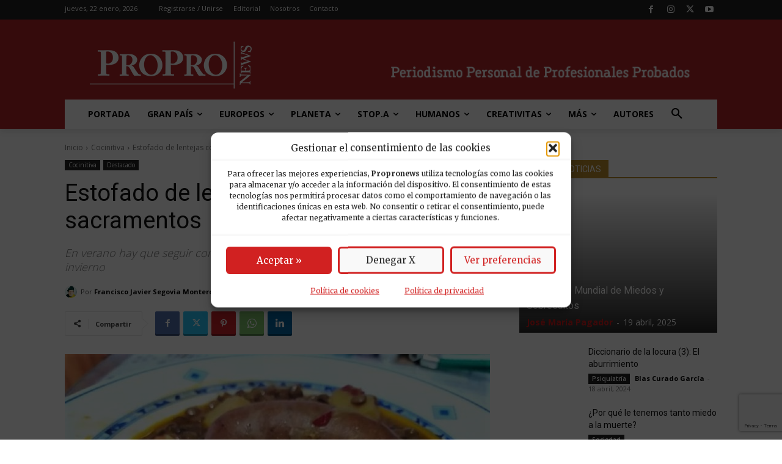

--- FILE ---
content_type: text/html; charset=utf-8
request_url: https://www.google.com/recaptcha/api2/anchor?ar=1&k=6LfGzOMfAAAAAFgNwWH6dU0fEeRLuwtGHQQJxNxt&co=aHR0cHM6Ly93d3cucHJvcHJvbmV3cy5lczo0NDM.&hl=en&v=PoyoqOPhxBO7pBk68S4YbpHZ&size=invisible&anchor-ms=20000&execute-ms=30000&cb=wl2xxc9jm9fq
body_size: 48802
content:
<!DOCTYPE HTML><html dir="ltr" lang="en"><head><meta http-equiv="Content-Type" content="text/html; charset=UTF-8">
<meta http-equiv="X-UA-Compatible" content="IE=edge">
<title>reCAPTCHA</title>
<style type="text/css">
/* cyrillic-ext */
@font-face {
  font-family: 'Roboto';
  font-style: normal;
  font-weight: 400;
  font-stretch: 100%;
  src: url(//fonts.gstatic.com/s/roboto/v48/KFO7CnqEu92Fr1ME7kSn66aGLdTylUAMa3GUBHMdazTgWw.woff2) format('woff2');
  unicode-range: U+0460-052F, U+1C80-1C8A, U+20B4, U+2DE0-2DFF, U+A640-A69F, U+FE2E-FE2F;
}
/* cyrillic */
@font-face {
  font-family: 'Roboto';
  font-style: normal;
  font-weight: 400;
  font-stretch: 100%;
  src: url(//fonts.gstatic.com/s/roboto/v48/KFO7CnqEu92Fr1ME7kSn66aGLdTylUAMa3iUBHMdazTgWw.woff2) format('woff2');
  unicode-range: U+0301, U+0400-045F, U+0490-0491, U+04B0-04B1, U+2116;
}
/* greek-ext */
@font-face {
  font-family: 'Roboto';
  font-style: normal;
  font-weight: 400;
  font-stretch: 100%;
  src: url(//fonts.gstatic.com/s/roboto/v48/KFO7CnqEu92Fr1ME7kSn66aGLdTylUAMa3CUBHMdazTgWw.woff2) format('woff2');
  unicode-range: U+1F00-1FFF;
}
/* greek */
@font-face {
  font-family: 'Roboto';
  font-style: normal;
  font-weight: 400;
  font-stretch: 100%;
  src: url(//fonts.gstatic.com/s/roboto/v48/KFO7CnqEu92Fr1ME7kSn66aGLdTylUAMa3-UBHMdazTgWw.woff2) format('woff2');
  unicode-range: U+0370-0377, U+037A-037F, U+0384-038A, U+038C, U+038E-03A1, U+03A3-03FF;
}
/* math */
@font-face {
  font-family: 'Roboto';
  font-style: normal;
  font-weight: 400;
  font-stretch: 100%;
  src: url(//fonts.gstatic.com/s/roboto/v48/KFO7CnqEu92Fr1ME7kSn66aGLdTylUAMawCUBHMdazTgWw.woff2) format('woff2');
  unicode-range: U+0302-0303, U+0305, U+0307-0308, U+0310, U+0312, U+0315, U+031A, U+0326-0327, U+032C, U+032F-0330, U+0332-0333, U+0338, U+033A, U+0346, U+034D, U+0391-03A1, U+03A3-03A9, U+03B1-03C9, U+03D1, U+03D5-03D6, U+03F0-03F1, U+03F4-03F5, U+2016-2017, U+2034-2038, U+203C, U+2040, U+2043, U+2047, U+2050, U+2057, U+205F, U+2070-2071, U+2074-208E, U+2090-209C, U+20D0-20DC, U+20E1, U+20E5-20EF, U+2100-2112, U+2114-2115, U+2117-2121, U+2123-214F, U+2190, U+2192, U+2194-21AE, U+21B0-21E5, U+21F1-21F2, U+21F4-2211, U+2213-2214, U+2216-22FF, U+2308-230B, U+2310, U+2319, U+231C-2321, U+2336-237A, U+237C, U+2395, U+239B-23B7, U+23D0, U+23DC-23E1, U+2474-2475, U+25AF, U+25B3, U+25B7, U+25BD, U+25C1, U+25CA, U+25CC, U+25FB, U+266D-266F, U+27C0-27FF, U+2900-2AFF, U+2B0E-2B11, U+2B30-2B4C, U+2BFE, U+3030, U+FF5B, U+FF5D, U+1D400-1D7FF, U+1EE00-1EEFF;
}
/* symbols */
@font-face {
  font-family: 'Roboto';
  font-style: normal;
  font-weight: 400;
  font-stretch: 100%;
  src: url(//fonts.gstatic.com/s/roboto/v48/KFO7CnqEu92Fr1ME7kSn66aGLdTylUAMaxKUBHMdazTgWw.woff2) format('woff2');
  unicode-range: U+0001-000C, U+000E-001F, U+007F-009F, U+20DD-20E0, U+20E2-20E4, U+2150-218F, U+2190, U+2192, U+2194-2199, U+21AF, U+21E6-21F0, U+21F3, U+2218-2219, U+2299, U+22C4-22C6, U+2300-243F, U+2440-244A, U+2460-24FF, U+25A0-27BF, U+2800-28FF, U+2921-2922, U+2981, U+29BF, U+29EB, U+2B00-2BFF, U+4DC0-4DFF, U+FFF9-FFFB, U+10140-1018E, U+10190-1019C, U+101A0, U+101D0-101FD, U+102E0-102FB, U+10E60-10E7E, U+1D2C0-1D2D3, U+1D2E0-1D37F, U+1F000-1F0FF, U+1F100-1F1AD, U+1F1E6-1F1FF, U+1F30D-1F30F, U+1F315, U+1F31C, U+1F31E, U+1F320-1F32C, U+1F336, U+1F378, U+1F37D, U+1F382, U+1F393-1F39F, U+1F3A7-1F3A8, U+1F3AC-1F3AF, U+1F3C2, U+1F3C4-1F3C6, U+1F3CA-1F3CE, U+1F3D4-1F3E0, U+1F3ED, U+1F3F1-1F3F3, U+1F3F5-1F3F7, U+1F408, U+1F415, U+1F41F, U+1F426, U+1F43F, U+1F441-1F442, U+1F444, U+1F446-1F449, U+1F44C-1F44E, U+1F453, U+1F46A, U+1F47D, U+1F4A3, U+1F4B0, U+1F4B3, U+1F4B9, U+1F4BB, U+1F4BF, U+1F4C8-1F4CB, U+1F4D6, U+1F4DA, U+1F4DF, U+1F4E3-1F4E6, U+1F4EA-1F4ED, U+1F4F7, U+1F4F9-1F4FB, U+1F4FD-1F4FE, U+1F503, U+1F507-1F50B, U+1F50D, U+1F512-1F513, U+1F53E-1F54A, U+1F54F-1F5FA, U+1F610, U+1F650-1F67F, U+1F687, U+1F68D, U+1F691, U+1F694, U+1F698, U+1F6AD, U+1F6B2, U+1F6B9-1F6BA, U+1F6BC, U+1F6C6-1F6CF, U+1F6D3-1F6D7, U+1F6E0-1F6EA, U+1F6F0-1F6F3, U+1F6F7-1F6FC, U+1F700-1F7FF, U+1F800-1F80B, U+1F810-1F847, U+1F850-1F859, U+1F860-1F887, U+1F890-1F8AD, U+1F8B0-1F8BB, U+1F8C0-1F8C1, U+1F900-1F90B, U+1F93B, U+1F946, U+1F984, U+1F996, U+1F9E9, U+1FA00-1FA6F, U+1FA70-1FA7C, U+1FA80-1FA89, U+1FA8F-1FAC6, U+1FACE-1FADC, U+1FADF-1FAE9, U+1FAF0-1FAF8, U+1FB00-1FBFF;
}
/* vietnamese */
@font-face {
  font-family: 'Roboto';
  font-style: normal;
  font-weight: 400;
  font-stretch: 100%;
  src: url(//fonts.gstatic.com/s/roboto/v48/KFO7CnqEu92Fr1ME7kSn66aGLdTylUAMa3OUBHMdazTgWw.woff2) format('woff2');
  unicode-range: U+0102-0103, U+0110-0111, U+0128-0129, U+0168-0169, U+01A0-01A1, U+01AF-01B0, U+0300-0301, U+0303-0304, U+0308-0309, U+0323, U+0329, U+1EA0-1EF9, U+20AB;
}
/* latin-ext */
@font-face {
  font-family: 'Roboto';
  font-style: normal;
  font-weight: 400;
  font-stretch: 100%;
  src: url(//fonts.gstatic.com/s/roboto/v48/KFO7CnqEu92Fr1ME7kSn66aGLdTylUAMa3KUBHMdazTgWw.woff2) format('woff2');
  unicode-range: U+0100-02BA, U+02BD-02C5, U+02C7-02CC, U+02CE-02D7, U+02DD-02FF, U+0304, U+0308, U+0329, U+1D00-1DBF, U+1E00-1E9F, U+1EF2-1EFF, U+2020, U+20A0-20AB, U+20AD-20C0, U+2113, U+2C60-2C7F, U+A720-A7FF;
}
/* latin */
@font-face {
  font-family: 'Roboto';
  font-style: normal;
  font-weight: 400;
  font-stretch: 100%;
  src: url(//fonts.gstatic.com/s/roboto/v48/KFO7CnqEu92Fr1ME7kSn66aGLdTylUAMa3yUBHMdazQ.woff2) format('woff2');
  unicode-range: U+0000-00FF, U+0131, U+0152-0153, U+02BB-02BC, U+02C6, U+02DA, U+02DC, U+0304, U+0308, U+0329, U+2000-206F, U+20AC, U+2122, U+2191, U+2193, U+2212, U+2215, U+FEFF, U+FFFD;
}
/* cyrillic-ext */
@font-face {
  font-family: 'Roboto';
  font-style: normal;
  font-weight: 500;
  font-stretch: 100%;
  src: url(//fonts.gstatic.com/s/roboto/v48/KFO7CnqEu92Fr1ME7kSn66aGLdTylUAMa3GUBHMdazTgWw.woff2) format('woff2');
  unicode-range: U+0460-052F, U+1C80-1C8A, U+20B4, U+2DE0-2DFF, U+A640-A69F, U+FE2E-FE2F;
}
/* cyrillic */
@font-face {
  font-family: 'Roboto';
  font-style: normal;
  font-weight: 500;
  font-stretch: 100%;
  src: url(//fonts.gstatic.com/s/roboto/v48/KFO7CnqEu92Fr1ME7kSn66aGLdTylUAMa3iUBHMdazTgWw.woff2) format('woff2');
  unicode-range: U+0301, U+0400-045F, U+0490-0491, U+04B0-04B1, U+2116;
}
/* greek-ext */
@font-face {
  font-family: 'Roboto';
  font-style: normal;
  font-weight: 500;
  font-stretch: 100%;
  src: url(//fonts.gstatic.com/s/roboto/v48/KFO7CnqEu92Fr1ME7kSn66aGLdTylUAMa3CUBHMdazTgWw.woff2) format('woff2');
  unicode-range: U+1F00-1FFF;
}
/* greek */
@font-face {
  font-family: 'Roboto';
  font-style: normal;
  font-weight: 500;
  font-stretch: 100%;
  src: url(//fonts.gstatic.com/s/roboto/v48/KFO7CnqEu92Fr1ME7kSn66aGLdTylUAMa3-UBHMdazTgWw.woff2) format('woff2');
  unicode-range: U+0370-0377, U+037A-037F, U+0384-038A, U+038C, U+038E-03A1, U+03A3-03FF;
}
/* math */
@font-face {
  font-family: 'Roboto';
  font-style: normal;
  font-weight: 500;
  font-stretch: 100%;
  src: url(//fonts.gstatic.com/s/roboto/v48/KFO7CnqEu92Fr1ME7kSn66aGLdTylUAMawCUBHMdazTgWw.woff2) format('woff2');
  unicode-range: U+0302-0303, U+0305, U+0307-0308, U+0310, U+0312, U+0315, U+031A, U+0326-0327, U+032C, U+032F-0330, U+0332-0333, U+0338, U+033A, U+0346, U+034D, U+0391-03A1, U+03A3-03A9, U+03B1-03C9, U+03D1, U+03D5-03D6, U+03F0-03F1, U+03F4-03F5, U+2016-2017, U+2034-2038, U+203C, U+2040, U+2043, U+2047, U+2050, U+2057, U+205F, U+2070-2071, U+2074-208E, U+2090-209C, U+20D0-20DC, U+20E1, U+20E5-20EF, U+2100-2112, U+2114-2115, U+2117-2121, U+2123-214F, U+2190, U+2192, U+2194-21AE, U+21B0-21E5, U+21F1-21F2, U+21F4-2211, U+2213-2214, U+2216-22FF, U+2308-230B, U+2310, U+2319, U+231C-2321, U+2336-237A, U+237C, U+2395, U+239B-23B7, U+23D0, U+23DC-23E1, U+2474-2475, U+25AF, U+25B3, U+25B7, U+25BD, U+25C1, U+25CA, U+25CC, U+25FB, U+266D-266F, U+27C0-27FF, U+2900-2AFF, U+2B0E-2B11, U+2B30-2B4C, U+2BFE, U+3030, U+FF5B, U+FF5D, U+1D400-1D7FF, U+1EE00-1EEFF;
}
/* symbols */
@font-face {
  font-family: 'Roboto';
  font-style: normal;
  font-weight: 500;
  font-stretch: 100%;
  src: url(//fonts.gstatic.com/s/roboto/v48/KFO7CnqEu92Fr1ME7kSn66aGLdTylUAMaxKUBHMdazTgWw.woff2) format('woff2');
  unicode-range: U+0001-000C, U+000E-001F, U+007F-009F, U+20DD-20E0, U+20E2-20E4, U+2150-218F, U+2190, U+2192, U+2194-2199, U+21AF, U+21E6-21F0, U+21F3, U+2218-2219, U+2299, U+22C4-22C6, U+2300-243F, U+2440-244A, U+2460-24FF, U+25A0-27BF, U+2800-28FF, U+2921-2922, U+2981, U+29BF, U+29EB, U+2B00-2BFF, U+4DC0-4DFF, U+FFF9-FFFB, U+10140-1018E, U+10190-1019C, U+101A0, U+101D0-101FD, U+102E0-102FB, U+10E60-10E7E, U+1D2C0-1D2D3, U+1D2E0-1D37F, U+1F000-1F0FF, U+1F100-1F1AD, U+1F1E6-1F1FF, U+1F30D-1F30F, U+1F315, U+1F31C, U+1F31E, U+1F320-1F32C, U+1F336, U+1F378, U+1F37D, U+1F382, U+1F393-1F39F, U+1F3A7-1F3A8, U+1F3AC-1F3AF, U+1F3C2, U+1F3C4-1F3C6, U+1F3CA-1F3CE, U+1F3D4-1F3E0, U+1F3ED, U+1F3F1-1F3F3, U+1F3F5-1F3F7, U+1F408, U+1F415, U+1F41F, U+1F426, U+1F43F, U+1F441-1F442, U+1F444, U+1F446-1F449, U+1F44C-1F44E, U+1F453, U+1F46A, U+1F47D, U+1F4A3, U+1F4B0, U+1F4B3, U+1F4B9, U+1F4BB, U+1F4BF, U+1F4C8-1F4CB, U+1F4D6, U+1F4DA, U+1F4DF, U+1F4E3-1F4E6, U+1F4EA-1F4ED, U+1F4F7, U+1F4F9-1F4FB, U+1F4FD-1F4FE, U+1F503, U+1F507-1F50B, U+1F50D, U+1F512-1F513, U+1F53E-1F54A, U+1F54F-1F5FA, U+1F610, U+1F650-1F67F, U+1F687, U+1F68D, U+1F691, U+1F694, U+1F698, U+1F6AD, U+1F6B2, U+1F6B9-1F6BA, U+1F6BC, U+1F6C6-1F6CF, U+1F6D3-1F6D7, U+1F6E0-1F6EA, U+1F6F0-1F6F3, U+1F6F7-1F6FC, U+1F700-1F7FF, U+1F800-1F80B, U+1F810-1F847, U+1F850-1F859, U+1F860-1F887, U+1F890-1F8AD, U+1F8B0-1F8BB, U+1F8C0-1F8C1, U+1F900-1F90B, U+1F93B, U+1F946, U+1F984, U+1F996, U+1F9E9, U+1FA00-1FA6F, U+1FA70-1FA7C, U+1FA80-1FA89, U+1FA8F-1FAC6, U+1FACE-1FADC, U+1FADF-1FAE9, U+1FAF0-1FAF8, U+1FB00-1FBFF;
}
/* vietnamese */
@font-face {
  font-family: 'Roboto';
  font-style: normal;
  font-weight: 500;
  font-stretch: 100%;
  src: url(//fonts.gstatic.com/s/roboto/v48/KFO7CnqEu92Fr1ME7kSn66aGLdTylUAMa3OUBHMdazTgWw.woff2) format('woff2');
  unicode-range: U+0102-0103, U+0110-0111, U+0128-0129, U+0168-0169, U+01A0-01A1, U+01AF-01B0, U+0300-0301, U+0303-0304, U+0308-0309, U+0323, U+0329, U+1EA0-1EF9, U+20AB;
}
/* latin-ext */
@font-face {
  font-family: 'Roboto';
  font-style: normal;
  font-weight: 500;
  font-stretch: 100%;
  src: url(//fonts.gstatic.com/s/roboto/v48/KFO7CnqEu92Fr1ME7kSn66aGLdTylUAMa3KUBHMdazTgWw.woff2) format('woff2');
  unicode-range: U+0100-02BA, U+02BD-02C5, U+02C7-02CC, U+02CE-02D7, U+02DD-02FF, U+0304, U+0308, U+0329, U+1D00-1DBF, U+1E00-1E9F, U+1EF2-1EFF, U+2020, U+20A0-20AB, U+20AD-20C0, U+2113, U+2C60-2C7F, U+A720-A7FF;
}
/* latin */
@font-face {
  font-family: 'Roboto';
  font-style: normal;
  font-weight: 500;
  font-stretch: 100%;
  src: url(//fonts.gstatic.com/s/roboto/v48/KFO7CnqEu92Fr1ME7kSn66aGLdTylUAMa3yUBHMdazQ.woff2) format('woff2');
  unicode-range: U+0000-00FF, U+0131, U+0152-0153, U+02BB-02BC, U+02C6, U+02DA, U+02DC, U+0304, U+0308, U+0329, U+2000-206F, U+20AC, U+2122, U+2191, U+2193, U+2212, U+2215, U+FEFF, U+FFFD;
}
/* cyrillic-ext */
@font-face {
  font-family: 'Roboto';
  font-style: normal;
  font-weight: 900;
  font-stretch: 100%;
  src: url(//fonts.gstatic.com/s/roboto/v48/KFO7CnqEu92Fr1ME7kSn66aGLdTylUAMa3GUBHMdazTgWw.woff2) format('woff2');
  unicode-range: U+0460-052F, U+1C80-1C8A, U+20B4, U+2DE0-2DFF, U+A640-A69F, U+FE2E-FE2F;
}
/* cyrillic */
@font-face {
  font-family: 'Roboto';
  font-style: normal;
  font-weight: 900;
  font-stretch: 100%;
  src: url(//fonts.gstatic.com/s/roboto/v48/KFO7CnqEu92Fr1ME7kSn66aGLdTylUAMa3iUBHMdazTgWw.woff2) format('woff2');
  unicode-range: U+0301, U+0400-045F, U+0490-0491, U+04B0-04B1, U+2116;
}
/* greek-ext */
@font-face {
  font-family: 'Roboto';
  font-style: normal;
  font-weight: 900;
  font-stretch: 100%;
  src: url(//fonts.gstatic.com/s/roboto/v48/KFO7CnqEu92Fr1ME7kSn66aGLdTylUAMa3CUBHMdazTgWw.woff2) format('woff2');
  unicode-range: U+1F00-1FFF;
}
/* greek */
@font-face {
  font-family: 'Roboto';
  font-style: normal;
  font-weight: 900;
  font-stretch: 100%;
  src: url(//fonts.gstatic.com/s/roboto/v48/KFO7CnqEu92Fr1ME7kSn66aGLdTylUAMa3-UBHMdazTgWw.woff2) format('woff2');
  unicode-range: U+0370-0377, U+037A-037F, U+0384-038A, U+038C, U+038E-03A1, U+03A3-03FF;
}
/* math */
@font-face {
  font-family: 'Roboto';
  font-style: normal;
  font-weight: 900;
  font-stretch: 100%;
  src: url(//fonts.gstatic.com/s/roboto/v48/KFO7CnqEu92Fr1ME7kSn66aGLdTylUAMawCUBHMdazTgWw.woff2) format('woff2');
  unicode-range: U+0302-0303, U+0305, U+0307-0308, U+0310, U+0312, U+0315, U+031A, U+0326-0327, U+032C, U+032F-0330, U+0332-0333, U+0338, U+033A, U+0346, U+034D, U+0391-03A1, U+03A3-03A9, U+03B1-03C9, U+03D1, U+03D5-03D6, U+03F0-03F1, U+03F4-03F5, U+2016-2017, U+2034-2038, U+203C, U+2040, U+2043, U+2047, U+2050, U+2057, U+205F, U+2070-2071, U+2074-208E, U+2090-209C, U+20D0-20DC, U+20E1, U+20E5-20EF, U+2100-2112, U+2114-2115, U+2117-2121, U+2123-214F, U+2190, U+2192, U+2194-21AE, U+21B0-21E5, U+21F1-21F2, U+21F4-2211, U+2213-2214, U+2216-22FF, U+2308-230B, U+2310, U+2319, U+231C-2321, U+2336-237A, U+237C, U+2395, U+239B-23B7, U+23D0, U+23DC-23E1, U+2474-2475, U+25AF, U+25B3, U+25B7, U+25BD, U+25C1, U+25CA, U+25CC, U+25FB, U+266D-266F, U+27C0-27FF, U+2900-2AFF, U+2B0E-2B11, U+2B30-2B4C, U+2BFE, U+3030, U+FF5B, U+FF5D, U+1D400-1D7FF, U+1EE00-1EEFF;
}
/* symbols */
@font-face {
  font-family: 'Roboto';
  font-style: normal;
  font-weight: 900;
  font-stretch: 100%;
  src: url(//fonts.gstatic.com/s/roboto/v48/KFO7CnqEu92Fr1ME7kSn66aGLdTylUAMaxKUBHMdazTgWw.woff2) format('woff2');
  unicode-range: U+0001-000C, U+000E-001F, U+007F-009F, U+20DD-20E0, U+20E2-20E4, U+2150-218F, U+2190, U+2192, U+2194-2199, U+21AF, U+21E6-21F0, U+21F3, U+2218-2219, U+2299, U+22C4-22C6, U+2300-243F, U+2440-244A, U+2460-24FF, U+25A0-27BF, U+2800-28FF, U+2921-2922, U+2981, U+29BF, U+29EB, U+2B00-2BFF, U+4DC0-4DFF, U+FFF9-FFFB, U+10140-1018E, U+10190-1019C, U+101A0, U+101D0-101FD, U+102E0-102FB, U+10E60-10E7E, U+1D2C0-1D2D3, U+1D2E0-1D37F, U+1F000-1F0FF, U+1F100-1F1AD, U+1F1E6-1F1FF, U+1F30D-1F30F, U+1F315, U+1F31C, U+1F31E, U+1F320-1F32C, U+1F336, U+1F378, U+1F37D, U+1F382, U+1F393-1F39F, U+1F3A7-1F3A8, U+1F3AC-1F3AF, U+1F3C2, U+1F3C4-1F3C6, U+1F3CA-1F3CE, U+1F3D4-1F3E0, U+1F3ED, U+1F3F1-1F3F3, U+1F3F5-1F3F7, U+1F408, U+1F415, U+1F41F, U+1F426, U+1F43F, U+1F441-1F442, U+1F444, U+1F446-1F449, U+1F44C-1F44E, U+1F453, U+1F46A, U+1F47D, U+1F4A3, U+1F4B0, U+1F4B3, U+1F4B9, U+1F4BB, U+1F4BF, U+1F4C8-1F4CB, U+1F4D6, U+1F4DA, U+1F4DF, U+1F4E3-1F4E6, U+1F4EA-1F4ED, U+1F4F7, U+1F4F9-1F4FB, U+1F4FD-1F4FE, U+1F503, U+1F507-1F50B, U+1F50D, U+1F512-1F513, U+1F53E-1F54A, U+1F54F-1F5FA, U+1F610, U+1F650-1F67F, U+1F687, U+1F68D, U+1F691, U+1F694, U+1F698, U+1F6AD, U+1F6B2, U+1F6B9-1F6BA, U+1F6BC, U+1F6C6-1F6CF, U+1F6D3-1F6D7, U+1F6E0-1F6EA, U+1F6F0-1F6F3, U+1F6F7-1F6FC, U+1F700-1F7FF, U+1F800-1F80B, U+1F810-1F847, U+1F850-1F859, U+1F860-1F887, U+1F890-1F8AD, U+1F8B0-1F8BB, U+1F8C0-1F8C1, U+1F900-1F90B, U+1F93B, U+1F946, U+1F984, U+1F996, U+1F9E9, U+1FA00-1FA6F, U+1FA70-1FA7C, U+1FA80-1FA89, U+1FA8F-1FAC6, U+1FACE-1FADC, U+1FADF-1FAE9, U+1FAF0-1FAF8, U+1FB00-1FBFF;
}
/* vietnamese */
@font-face {
  font-family: 'Roboto';
  font-style: normal;
  font-weight: 900;
  font-stretch: 100%;
  src: url(//fonts.gstatic.com/s/roboto/v48/KFO7CnqEu92Fr1ME7kSn66aGLdTylUAMa3OUBHMdazTgWw.woff2) format('woff2');
  unicode-range: U+0102-0103, U+0110-0111, U+0128-0129, U+0168-0169, U+01A0-01A1, U+01AF-01B0, U+0300-0301, U+0303-0304, U+0308-0309, U+0323, U+0329, U+1EA0-1EF9, U+20AB;
}
/* latin-ext */
@font-face {
  font-family: 'Roboto';
  font-style: normal;
  font-weight: 900;
  font-stretch: 100%;
  src: url(//fonts.gstatic.com/s/roboto/v48/KFO7CnqEu92Fr1ME7kSn66aGLdTylUAMa3KUBHMdazTgWw.woff2) format('woff2');
  unicode-range: U+0100-02BA, U+02BD-02C5, U+02C7-02CC, U+02CE-02D7, U+02DD-02FF, U+0304, U+0308, U+0329, U+1D00-1DBF, U+1E00-1E9F, U+1EF2-1EFF, U+2020, U+20A0-20AB, U+20AD-20C0, U+2113, U+2C60-2C7F, U+A720-A7FF;
}
/* latin */
@font-face {
  font-family: 'Roboto';
  font-style: normal;
  font-weight: 900;
  font-stretch: 100%;
  src: url(//fonts.gstatic.com/s/roboto/v48/KFO7CnqEu92Fr1ME7kSn66aGLdTylUAMa3yUBHMdazQ.woff2) format('woff2');
  unicode-range: U+0000-00FF, U+0131, U+0152-0153, U+02BB-02BC, U+02C6, U+02DA, U+02DC, U+0304, U+0308, U+0329, U+2000-206F, U+20AC, U+2122, U+2191, U+2193, U+2212, U+2215, U+FEFF, U+FFFD;
}

</style>
<link rel="stylesheet" type="text/css" href="https://www.gstatic.com/recaptcha/releases/PoyoqOPhxBO7pBk68S4YbpHZ/styles__ltr.css">
<script nonce="4sg5tp1u8ID7S0jo-9B2LQ" type="text/javascript">window['__recaptcha_api'] = 'https://www.google.com/recaptcha/api2/';</script>
<script type="text/javascript" src="https://www.gstatic.com/recaptcha/releases/PoyoqOPhxBO7pBk68S4YbpHZ/recaptcha__en.js" nonce="4sg5tp1u8ID7S0jo-9B2LQ">
      
    </script></head>
<body><div id="rc-anchor-alert" class="rc-anchor-alert"></div>
<input type="hidden" id="recaptcha-token" value="[base64]">
<script type="text/javascript" nonce="4sg5tp1u8ID7S0jo-9B2LQ">
      recaptcha.anchor.Main.init("[\x22ainput\x22,[\x22bgdata\x22,\x22\x22,\[base64]/[base64]/MjU1Ong/[base64]/[base64]/[base64]/[base64]/[base64]/[base64]/[base64]/[base64]/[base64]/[base64]/[base64]/[base64]/[base64]/[base64]/[base64]\\u003d\x22,\[base64]\\u003d\\u003d\x22,\x22w5xbw5/Ct0nCvkEVZg7DpsKAaMKsw6U7w67Dq2DDk2YXw5LCrEbCkMOKKGUwBgJhaFjDg1hWwq7Dh07DncO+w7rDkD3DhMO2WsKywp7CicODAMOIJTLDjzQiSMOvXEzDosOoU8KMMcKmw5/CjMKywoIQwpTCmGHChjx8a2tMflTDkUnDmcOuR8OAw67CssKgwrXCqcO8woV7ckwLMiQBWHc+Y8OEwoHCoB/[base64]/A3TCpMKpWkPCrcK1esKldcO1wqJDacKOcUgDw4HDo2DDjgw5w4UPRThyw6tjwrXDok/DmQsoFEVRw6vDu8KDw4shwoc2AMKewqMvwqzCucO2w7vDqTzDgsOIw5vCnlICCi/CrcOSw7R5bMO7w5JDw7PCsRZOw7VdbW1/OMOOwqVLwoDCtMK0w4puSMKPOcObTsK5Inxlw44Xw4/Ct8O7w6vCoX7CpFxoVXAow4rCnB8Jw69aJ8KbwqBKXMOIOSpweFALeMKgwqrCqjEVKMKawoxjSsO1AcKAwoDDv2syw5/[base64]/DtQ5zfwzChRzDjsKmw6VYwoXDjDbCmxkiwpPChMKpw7DCuS8pwpLDqkvCqcKjTMKYw6fDncKVwprDvFI6wr5zwo3CpsO5McKYwr7CpxQsBShzVsK5wp52XicUwqxFZ8Kvw7/[base64]/DiXDCoxDCvsKFwrh0BsK9PcK5JiTCksKRfcOpw7dBw5fCtjlow7IfKCPDjyRMw7Q8bzNrf2nCi8KrwojDrcOVVS1Zw4PCqlERYsOYJj9xw61Wwq/CtW7CtVjDn1rCmcOKwrlTw45SwonCuMOTccOgUgLCkcKNwoQ4w6Zpw5dbw79/[base64]/ClmbCjQURw6LClgjCl8KTw5TChWdOTMKyClAUcMOgAcOnwozCksOWw7Yuw4bCmsOBUlHDvlRfwo7Dp3dgY8Kawr9CwrjCmT/Chnx1bSJ9w5bClsOZwp1OwoUqw5vDoMKQBWzDisKRwrgdwr0KFMODQwbCtsK9wpvCmsOOwobDi30Vwr/DoBw/wrIxUQTDpcOFcDRefis/HcOgc8O+OER7OsK8w5TDlnA0wpcXBUXDpTZDw4bCgX3DgMKgA0F5w5HCv1JIwrbCggMYP0PDrUnCiTjCs8KIwoTDh8OsLHbDrCrCl8OeLTYQw7fCuCkBw6gSVMOlKMOyXEtxwq9LIcKrHG1Awq8owo/CnsKJBsOnblnCsArCilnDp0HDt8O3w4bDr8Ozwr5kNMO5LgRMTmklJAHCqGXCjwfCh3jDvlo8LMKTMsK9wobCqTPDrVjDicK1eTLDo8KDGMOvwpXDrsK/UsOKM8Kmw68KF38Bw7HDhVHCuMKzw5bCgRPCk1zDswNtw4PCl8OJwqI5dMKqw6nCmwjDqMO8GD3DmcOVwpEJXBB/[base64]/[base64]/w6EmwpHCpz8XTxFAwo7DlEXCv3gjwq0uwqfDnMKSCMKgwqUOw7l0LsOhw4tPwoUcw7zDoHvCl8OWw7xaLyVtw6FiHAbDrk3DiVZCCQ1/wqFoHHJAwrA5IMOZVcKgwqnCrkjDsMKbwqbDq8Ktwr5eUnzCsFpLwpQGZ8OHwoTCoVIjC3/[base64]/woDDnG7DlC1JMcOPw6rChsOhHkXDv8K7bDjCtsOLVQPDu8OcT3PDgjkaGcOuYcOJwrnDkcOewrzCigrDgsOcwpgMQsOZwqspwonDkFjDrCTDm8OPRjjCthfCosOLAnTDqcOww7nCrH5uA8OcIy3DosKPHsKPW8Kzw45Bwpx/wr3DlcKdwqHCjMKIwqIKwo7Dk8OZwofDsHXDnGFpDgJxcgplw4tFL8OIwq9kwr7DsHQTUXnChkoWw5FDwpZBw4TDqzLCjSpIwrHCkyEAw53DlTjDrTYbwqkAwrlfw5A2O1DCvcKLJ8OgwoDCiMKYwokKwo5kUD46VChWUmjCvT9OIsO/wqnCm1A5XyfCqzQkG8O2w5/DnsKRNsO6w6hawqs6wofCjEE8w4Jtegl4bnp0PcO6V8Oaw7Vew7rDssKPwr4MF8K4wpoYEsONwpMrAS8MwrBCw6TCosO5N8O2wo/Dv8Ofw4LCsMOpX2cPEgbCqQhmdsO9wrDDjQ3DpQ/DvjjClcOBwosrPyPDjm/DlMKSZcOjw7NswrQ8w77CjcKYw5lxDmbClhkULToewrPChsKbIsOPw4nDsihuw7YBO2XDvsOAcsOcKMKAXMKFw5/Csk9ZwrzCvcKZwrFJwqzCtEfDqsKCV8O4w6Z+w6jCryrCvWplXRzCusKDw5hSZELCpCHDpcOjehbCqyRLJDDDgQjDo8Ojw6QaeTVULsO3w7HCs3d/[base64]/CnMKIX8KeVifChRt2w60FBiHCs3Axc8O4wovCl0XCulciWsOfNiJ/wo/CiUAYw5soYsK5wqfDkMK1JMO1w7rCtWrDo1ZAw69GwpLDqsORw65iMsKPwovCksKZw5drA8KJCsKkDlPCpRfClsKqw4ZNWsOSMMKXw6sIK8KGw7DCr1otw4PDtyHDgDYXFCAJwqErasKcwqXDmVPDscKEwoPDjkwkOsOeScKxEC3Doh/[base64]/Rypawq0gMy5ow7XCrSDCuCLDghrCnRpOLcODE30qw4JvwqrDjsKzw43DmsK6SDhNw6PDvysLw5MjbgB1fBPCrBjCsl7Cv8OHwq8kw7jDtMOdw75wKxYmX8OQw7/[base64]/DlVM3LsOFw6cnRcOsw4nCixYGw7rCmcKQOCJAwqc6UMOrJMK5w4VRdGrDuGQTZ8OXKjLCqcKXFcKNeFPCgn/DmsOuJBMow6RbwoTCkCfCnErCtDLCg8OlwqPCpsKDNsOww7JbVMOgw4IPwqxJTMO2NCzCmx1/wrnDoMKdw57DrmXCnF7CsRdFKMK2QcKkFEnDtMKew5Zrw6d7XyjCtX3CpsKOwo/Ds8KcwpjDg8OGw6/CpHXDhCc9KCnDonJow4rDkcOsDng4SAJpw6fCm8OJw5sRbsO2QcOIE2MYwq/[base64]/[base64]/w5TDh8OpDnvDncKaw58Hw6w/YcKLKsKIJG7Clk/DlxlUw5ADajPCh8OKw5fCh8OIwqPCn8O7w4V2wrVqwqPDpcOow4DCrsKswpQSw7zDhjDCnVRSw6/DmMKVwqrDicO/wonDssKjKU7Dj8KsdWNVdcKAA8O/MwvCgsKjw49tw6nDo8OWwp/DnDhPaMKyQMKPwpzDtMO+bjnCgkBGw5HCocOhwrPDicKcw5Q7woIOw6fDh8Ouw5PCksK2HMKhaAbDvcKhMcKNSVbDscKENUDCvMOJaXTCkMKNQsOmdsODwrAnw6wIwptOwrLDhx3CmcOWSsKUw5bDpQXDrCw7TS3Cklo2WU/DuTTCshXDvBXDusKVw7Urw77Ct8OCw4IOw4IiDFYdw5UtLsKvN8OjG8Kmw5Jew6sjwqPCtQnDisO3E8KOw6HDpsKBw4d6GXXDrg/[base64]/Dv3dBwpEDwo7CmjTDt8Ogw607EXUaNcKHw7TCpMONw5vDm8OYwoDCvlwracOHw4F/w5XCs8K7Lld3w7nDiEsTXMKIw77CtcOkCsO8wogREcOdKsKHVnRRw6gXBsK2w7jCqQfCgsOsZjhJQB8YwrXCswtPwqDDkyFRe8KYwoVmVMOtw6bDiRPDt8Kbwq/DknBiMTLDj8O4JVTDpmleL2PDpMOnwoHDr8Orwq/CqB/Ct8K2DxnCmMK/wpUsw6vDlHxLw6YAW8KLcsK8wpTDisK+YV9Lw6/Dgy44bD9gQcKsw4NlQcOwwoHCqA3DiTpiV8OxRSnCu8Ksw4nDm8K5wo/CunVwQVsnGC8kRMKGw7AEcSHDlMODCMKhfBLCtTzChwrCiMO4wqjChCrDjMKawqTCi8OZE8OJH8ObCVDCj04kd8O8w6DDqMKtw4/CmcKuwqJ1wqt9woPDjcKBG8OJwonClUjDvMKfZlPDhcOxwqMeOAbCrcKnLsOVGsKXw6TCgcKuYBTCuV/CuMKFw7UIwpVww6Zhfl48BjJawqHCvxzDni5iQRRPwpAtf1J5HMOmGlBUw6sxMSMFwrASdcKZa8KhfzzDjlzDl8KNwr7DmkvCvMOhHzwzWUnCvcK8w4jDgMKNb8OvGcO2w4DCqF/DpMK0Dm3CmMKmRcOdwozDnsOPbCHClG/Dm37DpsO6ccOkacOLS8OLw5QbDcOQwrHCocOIWjHCmgIKwoHCqXwkwqdxw5XDm8K+w6J1L8O0wrzDlE3Dq2vDkcKPKhhEeMO1w4XDvsK2FmVlw6fCocK9wpFuGsOUw4nDlw5hw6jDsiEPwprDkBkTwrVvPcK2w6wnw4BYYMOhf3/ChCtYWsKcwoXCisOrw6XCmcO2w7VMZx3CrMOTwr/CtyVqWcKFwrVafMKaw5BXcsKEw6zDoCpKw7tDwrLDiBl/ecOswpnDjcOkcMKPwozDiMO5LMOewpzDhHJLRDIgDyXDuMOsw7Fob8OjMTYJwrHDm3fCoAjDuWFacMKjw61AR8K+wq5uw6XDlsOYakDDocKAIjvCv2PCn8ONI8OOw5TCl3g/[base64]/[base64]/CtMOGwp9qw4p8BxUMdlxhwofCmGfDmXHDkGDCpMKcYhFiQQpuwoYYwrMKUsKCw5BlYH/ChMKww4fCs8OCSsObcsOZw6jClcK9wrvDsDDCl8OJw4vDlcKvWDY2wpXCsMOCwpzDhyZEw7nDhMK9w7jCqjxKw4EZOsKBfRfCjsKYw5kqZMOPA1DCv2p2eB98WMKUw4pnKgzDi2PCsCVoYXZkTBHDncOuwoTCnVTCiyAMcAF/wqokPVoIwoDCq8Kkwoxfw4Zfw7HDn8K5wq8/[base64]/DosKAIVDDicOUCcOZwrTDjRUuXMK9wrRKwoEWwpQ0wpAED2rDkzfDk8K6J8Ofw4RAdMKCwpbCosOgwrUDwpwEYRQ0wqLCpcKkPCceVi/DnsK7w6IFw7lveUEZwq/CjcOmwrfCjETDuMK1wrkRAcOmQ0BRJSxqw63CuC7Cp8OkcMK3w5QRw5Mjw4teWCLCtW0uf3B0ZgjCmxXCocKNw78DwqDDlcOVWcKHwoEaw7LDrQTDiR/DhXV5aFhqI8OcDnNwwoDCrVY5bcOKwrB3a27CriJDwpBPw4htA3nDtR0LwoHDkMKmwpgqCcKRw45XVy3DizRbFV1YwoXClcK7UyM9w5PDqsK0wojCpMOgA8Kqw6XDnMOBw6V9w6nCqMOjw4Q6w57CusOuw6DCgkJHw7XCkCHDh8KJAVXCsR/Cmi/[base64]/wpPDpUnDo2s1wrpOeMKuZxRuw7zDl8O/R3E+aAbDgsOPFSjCm3fCrsKnRMOiXV0Vwoh6YsKiwprDqm18ZcKlCcKnABDDo8OiwpV3w7nDtnjDocKCwoUZcAwvw43DqMKEwrhvw41MEMO8YwBFwoXDrMKrOn/DkC3ChAFefcOCw5ZBI8OfUGd8w77Dgxg0d8K7TcKYw6fDmsOKTsKNwqDDglbCjsOtJE0IVTkmZETDvSDDjcKuQ8KwDMOmE0PCtW11XAILRcOAw6wJwq/DkxAXWwlFSsKAwpAHXzpiV3Y4w5xZwokpNGFZFcKww6RQwqcBH3plE01eIjjCoMOWMl0swr/CtcOwJsKBCX/[base64]/DsFDCpEzDoMOWwp7DiMKHwr9eQcO0wpLDvXUHDhnCvCY2w5ktwpIAwqzCik/CvcO/w6PDoF9/[base64]/Cl8KgVMOUw7HCp8K4wr7CtS0Cw6rClcKbwoQtw73CrwTCjcOlwq7CoMKew7RNIQrDo11URcK9fMKwJsORJ8OwfsOrwoBHDQ7Cp8KJc8OBACBnC8OPw60Ww6LDvMOuwro8w4/[base64]/DvXppfEfCvyAEwpVUwr/DrCtxwqwxQH1aw7tkw4rDm8Kww7/DtS9mwrMDLcKPw6EHIcOxwqfCh8KOOsKHw7IDC1I+wrDCosOZfhPDgsKfw6B9w4/Dp3ZKwoRwacKewozCusKEJMKWRzLCnw8/UljCgsOhLXrDmFbDn8O0wrnCrcOXw4YMVhTCpEPCmwc+wo9nFsKHJ8OMJ2/[base64]/C3wJwpQVwr/[base64]/[base64]/CsW/DpMKzwqtowqZXw5XCjMKbw4fDl2ggw4lKGcKywoPDiMOqwpbCiwg9TMKrcMKPw4w2CzrDh8KewqgSLMKTUcOvbkjDi8O4wrJBFFJpTy7Cmg3DhsK2JDLDmVYmw4zCgSjDsiDDh8KqClPDpnjDsMOHSFQUwpIkw5pCQ8OKf0Jiw6DCo3/DhMKFKA/[base64]/[base64]/DnMOfwojDvMKcwqN/LznDsMKoOnYtwrnDi8KACx8PLsOnwrDCjgzDrcOhcUI9wprDuMKKAMOscG7Cg8O8w6DDkMK3w5rDpmVkw7J4WkpQw4tRWVY0GV/DvcOGJX3CgmLCqXDCn8OuKEnCu8KgEBDCvFHCnXN2CsOSwqPCk1PDtU0dPx3Cs2PCpMOfw6IxWRU4aMKSA8K5wpfCicKUPgDDpUfDkcOKbsKDwpvDvMKRVlLDu0bDtx9OwqrCk8OYOsK0JT99c3/CmsKRBsOdN8K3KG7Co8K5JcKoSRvCrC/DpcOHMMK8w6xTwqXCisKXw4jDhA4YGVbDtWRswrnCp8O+YMK4wpLDjQnCusKEwrzDtMKmJBrCnMOJOGcMw5Q3DW/CvcOKwr7DuMObKlVOw6Mlw7LDmF9Uwpxuel/CgzhMw6nDoXvDsDXDtMKuZh/DvcOMwqfDkMK/[base64]/CgsKJw4fDkcKnasKgwrlcZDDDrsOgS8K4QcKpeMKxwoPCpzDDjsKxw7rCvEtCPU0iw5N+Ry/CqsKbAWtJC3hKw4gEw7XDlcOSLzXCgcOYOUjDhMOGw6fCq1rDu8K2S8KJUsKAwqdpwqwVw5TDqA/[base64]/Dm3dsPy7DuhYvDMOewqvCnQQgw4nDvsKMw4YoIsORw7rDi8OKFsO2w7XDuwfDk1QBTMKXw7EDw6xGOMKNwpcUfsKyw5rCnWtyIy7DtggYUntQw6fColnCpsK3w4bDt1JyOcOFRQrCixLDvgnDihvDhj3DjMOmw5DDvA9lwqIXIsOewpXCnm/Cm8OuQ8OFwqbDmwA5ckDDjMKGwr3DkRBXA27DjsOSYsKYw49nwrfDgcKtWnDCkmPDuhvCk8KzwrnDvXFqU8OoaMOvAsKTwrdXwp3DmkrDnsOnw5kGP8Kwb8KtYMKLGMKewrlaw7t0wqcoSMK5wr/ClsKiw4tsw7fDsMOjw6UKwrM5wrM+w6zDilxOw5sfw6nDqMOVwrnCtSrCsV3Cp1PDllvDk8KXwo/DksKYw41GICA8Gm1uS2zDnwbDpcO/w4jDu8KdHMKyw7NpMTDCkUskFybDgw1xS8O+bsK8IDXClEvDtQvCvEXDhADDvMOaCX5Tw5bDncO2PUPClMKLTcO5wo1lw77Du8OGwpHDr8O6w4fDs8OkOMOEVXfDksKjTjI5w7rDmDrCrsKnC8O8wohAwojDr8Oqw5w/w6vCrmwWGsOhw5QTEXEGTEJObS05cMOowpxTeS3CvmPCswljPHXCm8Khw7cNaSswwpVXGUt/BVJkw5RZw5AEwqZawrvCnS/Clk3CuT3DuSDDrmJNDz4XeyXDpBxKQcOGwrfDlT/[base64]/Cq8Ozw4HDrl3DusKIwq/DujbCtcKyw7XDk0vDnsKnNhLCq8KNwozDqnzDvDbDtBlzw7p7FMO1LsOuwq/[base64]/[base64]/w4Q0wpjCm3VZwq1iwrk1P1/Cg1xEf11Vw6jDmcONMsKQNEvDmsOGwoBfw6jDscOqDcKbwphWw7gNPU4ewqZ5FV7CjSvCuSnDrkHDrCfDv2R9wqrCiGPCq8Osw4rCpHvCtsOhSVt4wpcvwpI9woLDnMKoZCxgw4UswoVXccK0fcOfR8K5TzA2Y8OsKB3DrcO7ZcKyWj9XwrDDgsORw4/[base64]/[base64]/DqsOFwq0iRcOcw4wbw4nDh8Odw7prQcKoXyTDicKVwrphAsOCw5rCusOeLsOFw7Bxwqt2w7prw4fDisKFwrR5w5LCgn7CjXYHw5bCuXPDszxJbkTCgGLDlcOSw57Cml/CosKPw7zCg3HDucOpd8Oiw6LCkMOLSC5gwrbDlMOgcmPDjF9Yw7fDvwwkwogrBW7DuDZ/w7I2NFbDvgvDiDTCqUNHY1keOsOPw5F4RsK0SnDDhsOKwovDn8OIQMO0R8KcwrnDnnrDjMOCaEkvw6DDrQLDh8KVFcKOOsOjw4TDkcKtScK8w6bCm8OeT8OIw4bCsMKPw5fCssO0WAlFw5/[base64]/Ckl3Cq8OXwpFYDH9qwqs6VULCjA3CssOvcSscwpbDik8tSXFWagYWHxPDjRlMw5gXw5ZyLsOcw7QpdcKBfsKMwox5w75yeBZEw4LDoRl/w4hyC8OAw5o4w5rDklHCvBMKUsOYw6dhwpJiX8K/wqHDtSjDoAvDlMKOw4DDs3ZsbjVMw7fDlBkxwqrDgRfCm3XDjk4nwq1Ve8KQw70uwpNHw6UXJ8Kgw6vCvMKcw5sEeEHDhsOKDQYuJcKPdcOMJBvDqMOXJcKvDyxtXcOUQGjCsMKDw5vDpcOEBwTDsMO7w67DsMK1KREUwqHCi2bCgnAbwpEmGsKHwq8jw7kqQMKQw4/CuivClxgFwq3CrsKtNjDDisOxw6cFCMKNFBfDp0LCtsO+w7bDvhDCosKRUijDgTzDizFvc8OMw4UPw7Ukw5wewqlZwrAOTXszAGIcfcO9wr/Do8KJeQnDo3jCtcKlw69UwqzDlMKddBrDomV/V8KaOMOaHWjDqR42Y8OmMDTDrnrDuUtawptCUAvCswd6wqssGwbCq3HDr8OMEQ3CpWvCoTHDocOubmIGAzdmwrZww5MGwrlZNhVNw7vDscKsw7HChGMmw6Efw47DhsOIw6l3w5vDncOWIkhFw4gKcTpEw7TCr3hIL8OewpDDvw9JfkfDslZrw7vDk0RBw5/[base64]/P8OINsKrw4XCh1/CpsO4E8OhwpJAw4XCi8KRw7/Ds3jDr1zDmcO8w4rDvkDCmU7DtcKawpkwwrt8w7ZXCDExw4fCgsOow7IXw63Dj8Kyf8K2wrViE8KHw7w3DCPCvWF3wqpmwoo9wokjwq/Du8KqBVvDszrDlQPClmDDtsKZwoHDiMOabsOdJsOiOWA+w6NgwoDDlHjDnMOoV8Oxw414wpDDjhpDaiPDghvDr3lGwoHCmjMDAjrCp8KnUBRNwphWUsK3CXTCtTxnKMOEw7RKw6jDu8K7TjrDisKxwpZWUcOmfA7CohdHwrUGw79TUzYAw6vDrsKnw6EIA2VDDz/Ci8OmHcK2QcOlw6dqNTwKwo0Ew5PCqUYrw7PDvsK7M8OOAMKINsK0dF3CmXFRXnLCvsKXwp5qWMOHw6LDqcKjQE3ClADDp8OGDcK/wqQYwpvCsMOzwoDDhMKdWcOFw7PCtTBJDcKMwoXCscKLFw7DrmwfMcOvC0tKw6TDosOABFzDjjAFfcOmwodNbSNPRB/CjsKyw4VQaMObA0XDqj7DvcKbw6JDwqwkw4fDqnbDsxQxw6PCtcKzw7pGN8KOdcOFMyjCjMKlMQkcwptHf009SV3CoMKgwqUhNV1gEcKCwofCpX/Ds8K4w4VRw5kbwqrDp8KqKhk2f8OPBhbCuiHDv8KNw65QM0HCisKxYkPDgcKfw4o/w6tLwoV6GFnDocOOEsK9VMKkO1ZUwrbDinRAcibCn309McKeJkkrwqHCv8OsQnXCncODG8KFw6XDq8OeDcKhw7Q4wqHDjcOnK8Ogw7/CusKpb8KOCl/CljLCuRUhVcK6wqDDjsO7w6h1w4cQNsKJw51nJyzDvwBAPcOKAsKaCE0Sw7liRcOiQ8KYwrvCk8KBwpJLQxXCicOcwpHCqhbDpinDl8OqDcK4wqDDjHzDimPCsnXCmWsdw68WS8Ozw6/CosOjw6QMwoPDv8O5aA9ww4ZocMO6I19awok/w4LDuUN+Q1bChxfCucKRw6FGdMO8woQWw6cMw5/Dv8KFB1liwpjCvEQRdcKIGcKsM8OcwoHCmX4ZecKkwobCicO1JGNXw7DDkMOKwrFob8ONw4/[base64]/CrsK8B8OrwrQLIcK0E8Osw4DCu1NTFWwfKMOgwq47wpw+woB/w47Chy7Cu8O1wrNzw77CmhtOw60lWMOwFX/DuMKtw6/DjyPDmMKBwpbCqF5kwoFpwrA+wrl3w6YqLcOcIEDDsF3CvcOVI3/CrMKtwqHDvcOuSjIPw6HDvwdkfwXDrz/DvXYtwqd5wqjDlsKtDDMew4MScMKFRx3DoUgcbsKFwqHCkBnCucKrw4ocdy3DtQBvIijCqUxgwp3CkWlUwonCu8KjdUTCkcKxwqXDnwdVMTknwppfGF/Cv0tpwrrDk8KQw5XDlhzCq8OWMEvClUnCgllGPD0Tw7AgQMOlHcK8w4jDqg/DkU3CiV59b0Ebwrg7IsKowqFLw7AkRQxENMONWGHCvsOJbnEtwqPDpUjCuWbDgjTCvGR4d2wYw7NBw6nDm3jCu33Dq8Ogwq4Rwp3CqmUqEgVlwoDCv3sbDzlZABLCusO8w74Xwpk6w4EuEsKIH8K4w44zwrw5XFrDhMO3w7Vnw5/CmigTwoYiYMKVwp7Du8KNe8KZL0LDv8Klw7vDnQJjfUY0wo4jG8KOPcKlQwPCucOew7bDisOfKcO8anktHA1owovCrgU4w6PDoVPCvmw5wo3Cv8KWw7HDshvCl8KAImEvE8Ovw4zCn0QXwovCq8OdwoHDkMKEFnXCrjtFJwN4dCrDom3CmS3DunY8wo0/w5bDpsOvbEU9wo3Do8O4w7keeWbDjcO9fsK9RcK3NcKowo0/Jn8nw4xow5LDnl3DmsK2cMKXw67Dj8OPw5rDuVNsN0Nww5JDIMKSw74kLSTDvBPCmcOqw5zDmsKiw5jCgsOnKHXDqcKPwpzCk1zCj8O7BW/[base64]/[base64]/[base64]/w4BKwprDhcKBcFJqDMOII0LCtk9eGMKVLhrDsMKAwqpqOADCokPDqUvCpTzCqW11w7IHw4PCkybDvhVJeMKDTQ56wr7Cj8OvMg/[base64]/[base64]/JcOfIQ7DscKkwqrDjcKhwp5IfWp4JRohwqrCpXETw6sGIFnDkyvDiMKla8OcwoXDtyQYehjCvVXDsmnDl8OHLsOgw7LDiS7ClxDCo8OydAZnN8O5GsOkT3smVhZ/w7PDvTURw7TDpcKYwpk5wqXCgMKhw6c/[base64]/[base64]/OsOww7TDt8OzwrLCuxvDosK+WMO3wrsywonCkMKNw5bDhsKnbcKlbm1YZ8KMARjDgAfDucKbE8ORwoLDl8OlGA40wpzCiMOuwqkZw6LCpBjDiMOWw7TDsMOEw4HCn8Oww5oUOilAFC3DmkMKw4wDwr5aJlxze3zDhMOBw7bCl0DCqcKyFyjClT7CjcKyK8KEKWPCj8O/IsKrwo54DGZTGsKbwrNSw7XCiAhzwr7CjMK/asKnwrVbwp4uP8OqVA/[base64]/[base64]/DgsOow4XCvsK6wrjCvDnCqxDDpgDDvl/Coz/[base64]/Cq1kYwpjDr2hRakZgeMOew4/CtTjCtG4pw63DsjELGlEgXMK6DzXCtcODw4LChsK/T2fDkgZ2CMKdwoktc1fCscO3wrMJJlU4Q8O1w5/[base64]/CsEwaBsO4wqEgQ3sKM8O3w6jCp3g3wqLDtsObw7fCncOhQCcDZ8OPwqnCoMO/[base64]/G3NIw5ohw73Ci8OZw77CiMK2KMKIbcOzazTCmsKbE8O2wq/[base64]/CmMOAWhLCtlNvWcK9VzfDn8KKwpcMLBQ8Wix0YcOvw77Cq8KhKynDhWMIUHBBdV7CvH4JQGxkHQwLVsOUak3DrcK3KcKkwrXDscKKV00bYSvCpcOXfcKqw5XDqR3DvF/Dm8OgwonCmhJvA8KewqDCrSvChjXCq8K9woTDtMKablF+B37Dq34kcCYFEMOkwrfCvWlKbxZFYgnCmMK4F8OBc8ODKsKOG8OIwq5oOCXDq8OlR3jDsMKIwoIqEMOcw69Ywp/CgnVuwrHDqW0URcOyVMKIRcKXYVXCriLDoXpiw7LDlDPCjgIkFwPCscKjOMOMQTrDqWZ5P8KKwoAxDh/Ci3FMw5hHw77DncOwwpJhYXnCmBHCgxsIw4fDqSgnwr/CmmxkwpLCs1RDw4vCngcnwqkFw7NYwqAYw4tawrEncMKiw6/DqVfCjMKnNcKob8OFwrnChxUmZxUuBMKuw6zCscKLJ8OMwoY7wr0iKh5PwofCk0Iuw5zCkxxyw7rCmEJ3woU3w63Djj0QwohDw4jCl8KGVlTDmB9dRcOlTcKzwq3CvsOJTis7KcOZw4LDnCTCj8Kyw5TDscO5V8KEDC84YDonw6rDunZCwp7DncOVw5lKwoBOwoTDtw/CkMO/W8KowqtWRD8DEMOEwqwOw6PCrcOzwpdiLcK2G8OaX2LDtcKOw4PDnQvCjsKifcO1X8OND0FqJBwWwpZTw55Kw6HDpB3CqyQrC8OzWTnDrHAQAcOcw6LChmxvwqzCrztZWQzCvmrDljhtw5V/[base64]/LMKMw6/DtUrDgCHDr8O5NsK2MQHCqhRmNsOQw689HsO2wrAWAcK/[base64]/DuMKsJMKgw45nw55PP8Kdw7fCusOYwqbDvi/DocORwpDDu8K9L3rCmFcfTMOhwq/Ck8KJwoR9JiwZG0HCvGNKw5DChhkGwo7ClsOBw6/DocOkw7bCgxTDq8Kjw6XCuU3Cj3/CpsK1IjQPwokyR0XCnMOAw7XDqnvDg1vDocOAGw5HwoEFw58wYAENf1Y3WTwZLcKrGsOjJsKKwqbCnh/[base64]/[base64]/DpS9nwpHCpXrCgnPConVFwpTCpMKjw5LCrzwgwqxIw6NyGsOvwojCocO7w4PCnsKMdmsGwozCocKySmrCkMO5w7VQw6bDqsKSwpJqL2XCi8KWPRDDu8KswrRyKjN/wqMVYsO1w4LDisO3DXlvw4hLc8KkwqV3Wnsdw7xhNFbDjsKjODzDsmh3UcONwrrDtcOmw4/DrMOow5BEw5fDlcKWwpFMw4vDj8OiwoHCv8OnaRY7w4DCo8O+w5DDohsfJ1g0w5HDhsOSEXLDqSLDn8O3V3LCqMOcZ8K7wq7DusOQw5jCpcKXwoQiw7QjwqsDw4nDuU/CpEvDrXDDk8K/w7bDoRVWwqRreMK7GMKyGsORwp3CgcKXWsK+wrB9KnBjIcKAP8OTw5c0wrlCTcKwwrAYLxN3w7hOdcKmwp0hw53DjGFvfRzDu8OPw7HCvcO8NRHChMO3wrcuwrQ5w5xyEsOUSjhlCsOBbcKuK8O8AwTCty8dw7DDgEYpw6B1wqomw43CoGwID8OmwrzDrAs/wpvCoBvCjMO4NG3DgsOLG21TW3EiLMKOw6TDq1zCg8Okw6PCoWfCg8OPFyvCghMRw79pw5www5zCl8KRwoA6HcKGWlPCshLCp1LCvhTDgEEbw6DDjsKYYwc4w5YqY8Oewp8sRsOXS1B5QMOTHMObQcOrwp3CjH3CsQwwCsOUJBbCvcKGwprDikNdwplhPcOpO8OAw5/DgChDw5PDhFJLw6zCtMKWw7HDpcOywp3CqE/DrAZ1w5TCnyXCo8KJNGQhw5DCv8KvJyXClcKpwoRFK1zCuifCjcKFwrHCvSkNwpXDqCTDtcOnw78gwr4jwqzDoBcxRcKWw6bDrDsoGcO7NsOyJy/CmcK3UD3DksKtw6luwq82ESfDmMO/[base64]/Dv23Ck8OBGQHDl8KBW3/CjsORwrIuBgI4wqjDjkRoS8OxecKNwpjCsxvCtsK4VcOOwpbDkC9fJgnClS/DpMKZwqtywrfCisKuwp7CtT7DvsKkw6fCtAklwr/DoFbDisKIACklBx3DosOBeSDDuMKOwrgyw5LCj0UQw5Iow6DCjS/DpsOAw7rCoMOtE8OJIsK2IMKBUsK1w70NUMOqw4XDgGRubsOAPcKlZcOJO8OjXx/CqMKaw6A4eDLClyDDs8Olw57CkSUrwo9SwqDCnxfCkSYBwpHDicKrw5nDh2tpw7NwNMK7AMODwoB+CMKSPGc3w5TCmVzCjsKHwolkMsKlLXg5wokswqIeCzrDnCs1w7oCw6dQw7rCsGrCjVFFw6HDigQXF3XCiXN/woXCnFTDjmnDvMKNaG8Zw67CvVnCkRnDocKPwqrCisKiw5gwwp8HCGHDtGc8wqPCusOzBsKIwovCjsKGw6E+JMOIGMKHwrNFw4YAVhonWRzDkcOCw47DjATCj3zDvUnDiXQlXl4qXw/CtcO4XUE/wrTChMKNwpBACMOxwoFGThLCgklyw5bCmcO/w7HDo1FeThLCiixWwrwUOcOswoTCiAPDvMO5w4MjwqA3w49ow7YAwpnDsMOTw7HCosOkD8Klw4lDw6/CiSYcU8OcBcKCw4LCu8O+wqLDlMK0TsKhw5zCmXdkwplpwqp5WyvCrm/DkjQ/XRULwohsE8O8bsK0w5FzHMKJNsOVZyQyw7HCocOYw5bDgEvCvDDDmmgCw5NQwoJPwqfCoyhmwrPCphA9LcKYwqZwwo3ClcOAw5ptwpR/fsKKYxfDoSpwYsKcLDx5wpnCpcOiPsKOH3Ryw6wHYMOPIsK+wrB1wqLCkcOWTwgFw6g6wpfChw7CnMOxKMOkGAnDnMO1wp1Iw6YQw7PDrkjDq2ZSw4Y4BiDCjDkrOMOkwoXDvnAxwqvCisO7ZnEwwq/[base64]/DrsKaCMKnwo1Vw6lGw73Ds8Kkw5ZswofCvcOGw4/CrUdkUSnDksKJw7HDhEt6w6BbwpLCu2BSwozCkVXDqsK5w4Fhw7XDvMOpwqEudcODHcOVwqzDu8KvwoF3U3IWw6ZDw4PChh3ClW4xTSkSFFnCmsKyeMKrwo1uCcOQdcKaQjJIJMODLRknw4Jjw5s+PcK2TcOOwpvCpGDCpSgFA8KbwrTDiwJdccKmEcOWSXg/w6rDmMObEB7Cp8KHw5QyfzfDmcOvwqVKS8KRYiDDqWVYwpxfwozDisOjfcO/wprCpMKlwqTDonx2w5bCj8K3EGjDpsOMw4JMMsKcCQUyCcK6ZcOaw5HDnXspCcOob8OHw43CggDCj8OcYcOLPQPCicKvJ8KYw5VDcSYDY8KGOcODw53CvsKtwqldfMKAX8O/[base64]/wodbwpnCjsOHwqvDvMO4UMKoDFrDqRcwwqvCgcODwolyw6TCmsOVwqcJQTjCvsOMwo4sw61Vw5fClysNwro/wpTDsR14wrpnbUbCssKrwphVOS9Qw7HCoMOVSw9bAcOZw6Unw6ofaipnNcO8wrEdYGI/SGxWwq1fAMOZw6pLw4Ipw7fCpMObw6VlPcOxVmzDvsKTw6XCvsKLwodgUMO7A8Ozwp/Ch0JMBcOawqjDrcKcwpkDwr/ChSARTcKmfEoJOMOow4Q2AMOwScOhVULDplZgIMOrCXDDvsKpEiTCqsODw4vDnsKnScKCwrHDjxnCg8OuwqvCkSTDnHrDiMO/M8Kaw4NhTBRWw5YdDRU/worCkcKNw7/DosKGwoPCnsKbwqBVecOUw4bCicOiw508TjXDl3kwVlo4w4Vswp5HwrPCkFnDuGNHFz/DgsKDcwvCkCHDgcOsEwHCmcKawrbCv8OiAxpVCCMvBcKVw5NRHT/CvyFVw4HCmFlOwpMuwp/[base64]/[base64]/DocOJw7nDs8KFw7LCosKUJsKYQRYgeFLDksKAw7wINcOww6nCiFDDh8OFw4LClsKPw6/[base64]/[base64]/DjVnDi2jDjMKTw686w4vCqcO9w5sBRg\\u003d\\u003d\x22],null,[\x22conf\x22,null,\x226LfGzOMfAAAAAFgNwWH6dU0fEeRLuwtGHQQJxNxt\x22,0,null,null,null,0,[21,125,63,73,95,87,41,43,42,83,102,105,109,121],[1017145,739],0,null,null,null,null,0,null,0,null,700,1,null,0,\[base64]/76lBhnEnQkZnOKMAhmv8xEZ\x22,0,0,null,null,1,null,0,1,null,null,null,0],\x22https://www.propronews.es:443\x22,null,[3,1,1],null,null,null,1,3600,[\x22https://www.google.com/intl/en/policies/privacy/\x22,\x22https://www.google.com/intl/en/policies/terms/\x22],\x22th0RHgt8W/4iOL/44UufyCmK7b+dimip6h0+Y3q0g0g\\u003d\x22,1,0,null,1,1769037838792,0,0,[8,185],null,[84,79,85,99,146],\x22RC-77ZJyR2x8uCJ7A\x22,null,null,null,null,null,\x220dAFcWeA4AqWTVXVtHzhVs9NszrASrwju0Ufi-IdPC2Nny6AFGCtcD3XMyn-L3KAO5KOPNv3T5aB1nfG2SgTeI-xIAR_Hu8jAxQg\x22,1769120638465]");
    </script></body></html>